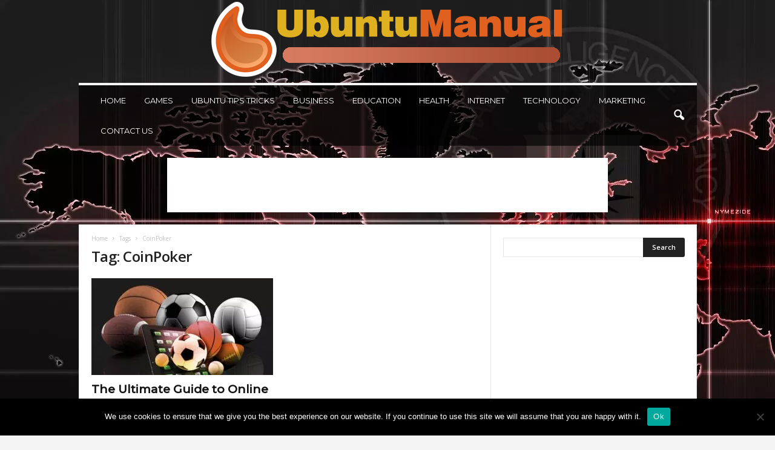

--- FILE ---
content_type: text/html; charset=UTF-8
request_url: https://ubuntumanual.org/tag/coinpoker/
body_size: 18759
content:
<!doctype html >
<!--[if IE 8]>    <html class="ie8" lang="en-US"> <![endif]-->
<!--[if IE 9]>    <html class="ie9" lang="en-US"> <![endif]-->
<!--[if gt IE 8]><!--> <html lang="en-US"> <!--<![endif]-->
<head>
    
    <meta charset="UTF-8" />
    <meta name="viewport" content="width=device-width, initial-scale=1.0">
    <link rel="pingback" href="https://ubuntumanual.org/xmlrpc.php" />
    <meta name='robots' content='index, follow, max-image-preview:large, max-snippet:-1, max-video-preview:-1' />
<link rel="icon" type="image/png" href="https://ubuntumanual.org/wp-content/uploads/2020/06/UbuntuFAV.png">
	<!-- This site is optimized with the Yoast SEO plugin v26.6 - https://yoast.com/wordpress/plugins/seo/ -->
	<title>CoinPoker Archives - Ubuntu Manual</title><link rel="preload" data-rocket-preload as="style" href="https://fonts.googleapis.com/css?family=Montserrat%3A400%2C300%2C500%7COpen%20Sans%3A400%2C600%2C700%2C300%2C500%7CRoboto%20Condensed%3A400%2C500%2C700%2C300&#038;display=swap" /><link rel="stylesheet" href="https://fonts.googleapis.com/css?family=Montserrat%3A400%2C300%2C500%7COpen%20Sans%3A400%2C600%2C700%2C300%2C500%7CRoboto%20Condensed%3A400%2C500%2C700%2C300&#038;display=swap" media="print" onload="this.media='all'" /><noscript><link rel="stylesheet" href="https://fonts.googleapis.com/css?family=Montserrat%3A400%2C300%2C500%7COpen%20Sans%3A400%2C600%2C700%2C300%2C500%7CRoboto%20Condensed%3A400%2C500%2C700%2C300&#038;display=swap" /></noscript>
	<link rel="canonical" href="https://ubuntumanual.org/tag/coinpoker/" />
	<meta property="og:locale" content="en_US" />
	<meta property="og:type" content="article" />
	<meta property="og:title" content="CoinPoker Archives - Ubuntu Manual" />
	<meta property="og:url" content="https://ubuntumanual.org/tag/coinpoker/" />
	<meta property="og:site_name" content="Ubuntu Manual" />
	<meta name="twitter:card" content="summary_large_image" />
	<script type="application/ld+json" class="yoast-schema-graph">{"@context":"https://schema.org","@graph":[{"@type":"CollectionPage","@id":"https://ubuntumanual.org/tag/coinpoker/","url":"https://ubuntumanual.org/tag/coinpoker/","name":"CoinPoker Archives - Ubuntu Manual","isPartOf":{"@id":"https://ubuntumanual.org/#website"},"primaryImageOfPage":{"@id":"https://ubuntumanual.org/tag/coinpoker/#primaryimage"},"image":{"@id":"https://ubuntumanual.org/tag/coinpoker/#primaryimage"},"thumbnailUrl":"https://ubuntumanual.org/wp-content/uploads/2021/06/Online-Sports-Betting-Sites.jpg","breadcrumb":{"@id":"https://ubuntumanual.org/tag/coinpoker/#breadcrumb"},"inLanguage":"en-US"},{"@type":"ImageObject","inLanguage":"en-US","@id":"https://ubuntumanual.org/tag/coinpoker/#primaryimage","url":"https://ubuntumanual.org/wp-content/uploads/2021/06/Online-Sports-Betting-Sites.jpg","contentUrl":"https://ubuntumanual.org/wp-content/uploads/2021/06/Online-Sports-Betting-Sites.jpg","width":700,"height":450,"caption":"Source: gamblingsites.com"},{"@type":"BreadcrumbList","@id":"https://ubuntumanual.org/tag/coinpoker/#breadcrumb","itemListElement":[{"@type":"ListItem","position":1,"name":"Home","item":"https://ubuntumanual.org/"},{"@type":"ListItem","position":2,"name":"CoinPoker"}]},{"@type":"WebSite","@id":"https://ubuntumanual.org/#website","url":"https://ubuntumanual.org/","name":"Ubuntu Manual","description":"","potentialAction":[{"@type":"SearchAction","target":{"@type":"EntryPoint","urlTemplate":"https://ubuntumanual.org/?s={search_term_string}"},"query-input":{"@type":"PropertyValueSpecification","valueRequired":true,"valueName":"search_term_string"}}],"inLanguage":"en-US"}]}</script>
	<!-- / Yoast SEO plugin. -->


<link rel='dns-prefetch' href='//fonts.googleapis.com' />
<link href='https://fonts.gstatic.com' crossorigin rel='preconnect' />
<link rel="alternate" type="application/rss+xml" title="Ubuntu Manual &raquo; Feed" href="https://ubuntumanual.org/feed/" />
<link rel="alternate" type="application/rss+xml" title="Ubuntu Manual &raquo; CoinPoker Tag Feed" href="https://ubuntumanual.org/tag/coinpoker/feed/" />
<style type="text/css" media="all">
.wpautoterms-footer{background-color:#ffffff;text-align:center;}
.wpautoterms-footer a{color:#000000;font-family:Arial, sans-serif;font-size:14px;}
.wpautoterms-footer .separator{color:#cccccc;font-family:Arial, sans-serif;font-size:14px;}</style>
<style id='wp-img-auto-sizes-contain-inline-css' type='text/css'>
img:is([sizes=auto i],[sizes^="auto," i]){contain-intrinsic-size:3000px 1500px}
/*# sourceURL=wp-img-auto-sizes-contain-inline-css */
</style>
<style id='wp-emoji-styles-inline-css' type='text/css'>

	img.wp-smiley, img.emoji {
		display: inline !important;
		border: none !important;
		box-shadow: none !important;
		height: 1em !important;
		width: 1em !important;
		margin: 0 0.07em !important;
		vertical-align: -0.1em !important;
		background: none !important;
		padding: 0 !important;
	}
/*# sourceURL=wp-emoji-styles-inline-css */
</style>
<style id='classic-theme-styles-inline-css' type='text/css'>
/*! This file is auto-generated */
.wp-block-button__link{color:#fff;background-color:#32373c;border-radius:9999px;box-shadow:none;text-decoration:none;padding:calc(.667em + 2px) calc(1.333em + 2px);font-size:1.125em}.wp-block-file__button{background:#32373c;color:#fff;text-decoration:none}
/*# sourceURL=/wp-includes/css/classic-themes.min.css */
</style>
<link rel='stylesheet' id='wpautoterms_css-css' href='https://ubuntumanual.org/wp-content/plugins/auto-terms-of-service-and-privacy-policy/css/wpautoterms.css?ver=6.9' type='text/css' media='all' />
<link rel='stylesheet' id='cookie-notice-front-css' href='https://ubuntumanual.org/wp-content/plugins/cookie-notice/css/front.min.css?ver=2.5.11' type='text/css' media='all' />
<link rel='stylesheet' id='c4wp-public-css' href='https://ubuntumanual.org/wp-content/plugins/wp-captcha//assets/css/c4wp-public.css?ver=6.9' type='text/css' media='all' />

<link rel='stylesheet' id='td-theme-css' href='https://ubuntumanual.org/wp-content/themes/Newsmag/style.css?ver=5.4.2' type='text/css' media='all' />
<style id='td-theme-inline-css' type='text/css'>
    
        /* custom css - generated by TagDiv Composer */
        @media (max-width: 767px) {
            .td-header-desktop-wrap {
                display: none;
            }
        }
        @media (min-width: 767px) {
            .td-header-mobile-wrap {
                display: none;
            }
        }
    
	
/*# sourceURL=td-theme-inline-css */
</style>
<link rel='stylesheet' id='td-legacy-framework-front-style-css' href='https://ubuntumanual.org/wp-content/plugins/td-composer/legacy/Newsmag/assets/css/td_legacy_main.css?ver=f09a2553c2f758cf35a47c65e9bef969' type='text/css' media='all' />
<link rel='stylesheet' id='td-theme-demo-style-css' href='https://ubuntumanual.org/wp-content/plugins/td-composer/legacy/Newsmag/includes/demos/voice/demo_style.css?ver=5.4.2' type='text/css' media='all' />
<style id='rocket-lazyload-inline-css' type='text/css'>
.rll-youtube-player{position:relative;padding-bottom:56.23%;height:0;overflow:hidden;max-width:100%;}.rll-youtube-player:focus-within{outline: 2px solid currentColor;outline-offset: 5px;}.rll-youtube-player iframe{position:absolute;top:0;left:0;width:100%;height:100%;z-index:100;background:0 0}.rll-youtube-player img{bottom:0;display:block;left:0;margin:auto;max-width:100%;width:100%;position:absolute;right:0;top:0;border:none;height:auto;-webkit-transition:.4s all;-moz-transition:.4s all;transition:.4s all}.rll-youtube-player img:hover{-webkit-filter:brightness(75%)}.rll-youtube-player .play{height:100%;width:100%;left:0;top:0;position:absolute;background:url(https://ubuntumanual.org/wp-content/plugins/wp-rocket/assets/img/youtube.png) no-repeat center;background-color: transparent !important;cursor:pointer;border:none;}
/*# sourceURL=rocket-lazyload-inline-css */
</style>
<script type="text/javascript" src="https://ubuntumanual.org/wp-includes/js/jquery/jquery.min.js?ver=3.7.1" id="jquery-core-js"></script>
<script type="text/javascript" src="https://ubuntumanual.org/wp-includes/js/jquery/jquery-migrate.min.js?ver=3.4.1" id="jquery-migrate-js"></script>
<script type="text/javascript" src="https://ubuntumanual.org/wp-includes/js/dist/dom-ready.min.js?ver=f77871ff7694fffea381" id="wp-dom-ready-js"></script>
<script type="text/javascript" src="https://ubuntumanual.org/wp-content/plugins/auto-terms-of-service-and-privacy-policy/js/base.js?ver=3.0.4" id="wpautoterms_base-js"></script>
<script type="text/javascript" id="cookie-notice-front-js-before">
/* <![CDATA[ */
var cnArgs = {"ajaxUrl":"https:\/\/ubuntumanual.org\/wp-admin\/admin-ajax.php","nonce":"de1398ea5e","hideEffect":"fade","position":"bottom","onScroll":true,"onScrollOffset":100,"onClick":true,"cookieName":"cookie_notice_accepted","cookieTime":2592000,"cookieTimeRejected":2592000,"globalCookie":false,"redirection":false,"cache":true,"revokeCookies":false,"revokeCookiesOpt":"automatic"};

//# sourceURL=cookie-notice-front-js-before
/* ]]> */
</script>
<script type="text/javascript" src="https://ubuntumanual.org/wp-content/plugins/cookie-notice/js/front.min.js?ver=2.5.11" id="cookie-notice-front-js"></script>
<script type="text/javascript" src="https://ubuntumanual.org/wp-content/plugins/wp-captcha//assets/js/c4wp-public.js?ver=6.9" id="c4wp-public-js"></script>
<link rel="https://api.w.org/" href="https://ubuntumanual.org/wp-json/" /><link rel="alternate" title="JSON" type="application/json" href="https://ubuntumanual.org/wp-json/wp/v2/tags/2951" /><link rel="EditURI" type="application/rsd+xml" title="RSD" href="https://ubuntumanual.org/xmlrpc.php?rsd" />
<meta name="generator" content="WordPress 6.9" />
<meta name="publicationmedia-verification" content="fe003ced-8005-4377-b8c0-bdbec081dbe8">
<!-- JS generated by theme -->

<script>
    
    

	    var tdBlocksArray = []; //here we store all the items for the current page

	    // td_block class - each ajax block uses a object of this class for requests
	    function tdBlock() {
		    this.id = '';
		    this.block_type = 1; //block type id (1-234 etc)
		    this.atts = '';
		    this.td_column_number = '';
		    this.td_current_page = 1; //
		    this.post_count = 0; //from wp
		    this.found_posts = 0; //from wp
		    this.max_num_pages = 0; //from wp
		    this.td_filter_value = ''; //current live filter value
		    this.is_ajax_running = false;
		    this.td_user_action = ''; // load more or infinite loader (used by the animation)
		    this.header_color = '';
		    this.ajax_pagination_infinite_stop = ''; //show load more at page x
	    }

        // td_js_generator - mini detector
        ( function () {
            var htmlTag = document.getElementsByTagName("html")[0];

	        if ( navigator.userAgent.indexOf("MSIE 10.0") > -1 ) {
                htmlTag.className += ' ie10';
            }

            if ( !!navigator.userAgent.match(/Trident.*rv\:11\./) ) {
                htmlTag.className += ' ie11';
            }

	        if ( navigator.userAgent.indexOf("Edge") > -1 ) {
                htmlTag.className += ' ieEdge';
            }

            if ( /(iPad|iPhone|iPod)/g.test(navigator.userAgent) ) {
                htmlTag.className += ' td-md-is-ios';
            }

            var user_agent = navigator.userAgent.toLowerCase();
            if ( user_agent.indexOf("android") > -1 ) {
                htmlTag.className += ' td-md-is-android';
            }

            if ( -1 !== navigator.userAgent.indexOf('Mac OS X')  ) {
                htmlTag.className += ' td-md-is-os-x';
            }

            if ( /chrom(e|ium)/.test(navigator.userAgent.toLowerCase()) ) {
               htmlTag.className += ' td-md-is-chrome';
            }

            if ( -1 !== navigator.userAgent.indexOf('Firefox') ) {
                htmlTag.className += ' td-md-is-firefox';
            }

            if ( -1 !== navigator.userAgent.indexOf('Safari') && -1 === navigator.userAgent.indexOf('Chrome') ) {
                htmlTag.className += ' td-md-is-safari';
            }

            if( -1 !== navigator.userAgent.indexOf('IEMobile') ){
                htmlTag.className += ' td-md-is-iemobile';
            }

        })();

        var tdLocalCache = {};

        ( function () {
            "use strict";

            tdLocalCache = {
                data: {},
                remove: function (resource_id) {
                    delete tdLocalCache.data[resource_id];
                },
                exist: function (resource_id) {
                    return tdLocalCache.data.hasOwnProperty(resource_id) && tdLocalCache.data[resource_id] !== null;
                },
                get: function (resource_id) {
                    return tdLocalCache.data[resource_id];
                },
                set: function (resource_id, cachedData) {
                    tdLocalCache.remove(resource_id);
                    tdLocalCache.data[resource_id] = cachedData;
                }
            };
        })();

    
    
var td_viewport_interval_list=[{"limitBottom":767,"sidebarWidth":251},{"limitBottom":1023,"sidebarWidth":339}];
var tdc_is_installed="yes";
var td_ajax_url="https:\/\/ubuntumanual.org\/wp-admin\/admin-ajax.php?td_theme_name=Newsmag&v=5.4.2";
var td_get_template_directory_uri="https:\/\/ubuntumanual.org\/wp-content\/plugins\/td-composer\/legacy\/common";
var tds_snap_menu="";
var tds_logo_on_sticky="";
var tds_header_style="7";
var td_please_wait="Please wait...";
var td_email_user_pass_incorrect="User or password incorrect!";
var td_email_user_incorrect="Email or username incorrect!";
var td_email_incorrect="Email incorrect!";
var td_user_incorrect="Username incorrect!";
var td_email_user_empty="Email or username empty!";
var td_pass_empty="Pass empty!";
var td_pass_pattern_incorrect="Invalid Pass Pattern!";
var td_retype_pass_incorrect="Retyped Pass incorrect!";
var tds_more_articles_on_post_enable="";
var tds_more_articles_on_post_time_to_wait="";
var tds_more_articles_on_post_pages_distance_from_top=0;
var tds_captcha="";
var tds_theme_color_site_wide="#dd9933";
var tds_smart_sidebar="enabled";
var tdThemeName="Newsmag";
var tdThemeNameWl="Newsmag";
var td_magnific_popup_translation_tPrev="Previous (Left arrow key)";
var td_magnific_popup_translation_tNext="Next (Right arrow key)";
var td_magnific_popup_translation_tCounter="%curr% of %total%";
var td_magnific_popup_translation_ajax_tError="The content from %url% could not be loaded.";
var td_magnific_popup_translation_image_tError="The image #%curr% could not be loaded.";
var tdBlockNonce="5cab3a6b19";
var tdMobileMenu="enabled";
var tdMobileSearch="enabled";
var tdDateNamesI18n={"month_names":["January","February","March","April","May","June","July","August","September","October","November","December"],"month_names_short":["Jan","Feb","Mar","Apr","May","Jun","Jul","Aug","Sep","Oct","Nov","Dec"],"day_names":["Sunday","Monday","Tuesday","Wednesday","Thursday","Friday","Saturday"],"day_names_short":["Sun","Mon","Tue","Wed","Thu","Fri","Sat"]};
var td_ad_background_click_link="";
var td_ad_background_click_target="";
</script>


<!-- Header style compiled by theme -->

<style>
/* custom css - generated by TagDiv Composer */
    

body {
	background-color:#f4f4f4;
	background-image:url("https://ubuntumanual.org/wp-content/uploads/2020/08/handprints-1598691181733-7020.jpg");
	background-repeat:no-repeat;
	background-attachment:fixed;
}
/* custom css - generated by TagDiv Composer */
.td-header-border:before,
    .td-trending-now-title,
    .td_block_mega_menu .td_mega_menu_sub_cats .cur-sub-cat,
    .td-post-category:hover,
    .td-header-style-2 .td-header-sp-logo,
    .td-next-prev-wrap a:hover i,
    .page-nav .current,
    .widget_calendar tfoot a:hover,
    .td-footer-container .widget_search .wpb_button:hover,
    .td-scroll-up-visible,
    .dropcap,
    .td-category a,
    input[type="submit"]:hover,
    .td-post-small-box a:hover,
    .td-404-sub-sub-title a:hover,
    .td-rating-bar-wrap div,
    .td_top_authors .td-active .td-author-post-count,
    .td_top_authors .td-active .td-author-comments-count,
    .td_smart_list_3 .td-sml3-top-controls i:hover,
    .td_smart_list_3 .td-sml3-bottom-controls i:hover,
    .td_wrapper_video_playlist .td_video_controls_playlist_wrapper,
    .td-read-more a:hover,
    .td-login-wrap .btn,
    .td_display_err,
    .td-header-style-6 .td-top-menu-full,
    #bbpress-forums button:hover,
    #bbpress-forums .bbp-pagination .current,
    .bbp_widget_login .button:hover,
    .header-search-wrap .td-drop-down-search .btn:hover,
    .td-post-text-content .more-link-wrap:hover a,
    #buddypress div.item-list-tabs ul li > a span,
    #buddypress div.item-list-tabs ul li > a:hover span,
    #buddypress input[type=submit]:hover,
    #buddypress a.button:hover span,
    #buddypress div.item-list-tabs ul li.selected a span,
    #buddypress div.item-list-tabs ul li.current a span,
    #buddypress input[type=submit]:focus,
    .td-grid-style-3 .td-big-grid-post .td-module-thumb a:last-child:before,
    .td-grid-style-4 .td-big-grid-post .td-module-thumb a:last-child:before,
    .td-grid-style-5 .td-big-grid-post .td-module-thumb:after,
    .td_category_template_2 .td-category-siblings .td-category a:hover,
    .td-weather-week:before,
    .td-weather-information:before,
     .td_3D_btn,
    .td_shadow_btn,
    .td_default_btn,
    .td_square_btn, 
    .td_outlined_btn:hover {
        background-color: #dd9933;
    }

    @media (max-width: 767px) {
        .td-category a.td-current-sub-category {
            background-color: #dd9933;
        }
    }

    .woocommerce .onsale,
    .woocommerce .woocommerce a.button:hover,
    .woocommerce-page .woocommerce .button:hover,
    .single-product .product .summary .cart .button:hover,
    .woocommerce .woocommerce .product a.button:hover,
    .woocommerce .product a.button:hover,
    .woocommerce .product #respond input#submit:hover,
    .woocommerce .checkout input#place_order:hover,
    .woocommerce .woocommerce.widget .button:hover,
    .woocommerce .woocommerce-message .button:hover,
    .woocommerce .woocommerce-error .button:hover,
    .woocommerce .woocommerce-info .button:hover,
    .woocommerce.widget .ui-slider .ui-slider-handle,
    .vc_btn-black:hover,
	.wpb_btn-black:hover,
	.item-list-tabs .feed:hover a,
	.td-smart-list-button:hover {
    	background-color: #dd9933;
    }

    .td-header-sp-top-menu .top-header-menu > .current-menu-item > a,
    .td-header-sp-top-menu .top-header-menu > .current-menu-ancestor > a,
    .td-header-sp-top-menu .top-header-menu > .current-category-ancestor > a,
    .td-header-sp-top-menu .top-header-menu > li > a:hover,
    .td-header-sp-top-menu .top-header-menu > .sfHover > a,
    .top-header-menu ul .current-menu-item > a,
    .top-header-menu ul .current-menu-ancestor > a,
    .top-header-menu ul .current-category-ancestor > a,
    .top-header-menu ul li > a:hover,
    .top-header-menu ul .sfHover > a,
    .sf-menu ul .td-menu-item > a:hover,
    .sf-menu ul .sfHover > a,
    .sf-menu ul .current-menu-ancestor > a,
    .sf-menu ul .current-category-ancestor > a,
    .sf-menu ul .current-menu-item > a,
    .td_module_wrap:hover .entry-title a,
    .td_mod_mega_menu:hover .entry-title a,
    .footer-email-wrap a,
    .widget a:hover,
    .td-footer-container .widget_calendar #today,
    .td-category-pulldown-filter a.td-pulldown-category-filter-link:hover,
    .td-load-more-wrap a:hover,
    .td-post-next-prev-content a:hover,
    .td-author-name a:hover,
    .td-author-url a:hover,
    .td_mod_related_posts:hover .entry-title a,
    .td-search-query,
    .header-search-wrap .td-drop-down-search .result-msg a:hover,
    .td_top_authors .td-active .td-authors-name a,
    .post blockquote p,
    .td-post-content blockquote p,
    .page blockquote p,
    .comment-list cite a:hover,
    .comment-list cite:hover,
    .comment-list .comment-reply-link:hover,
    a,
    .white-menu #td-header-menu .sf-menu > li > a:hover,
    .white-menu #td-header-menu .sf-menu > .current-menu-ancestor > a,
    .white-menu #td-header-menu .sf-menu > .current-menu-item > a,
    .td_quote_on_blocks,
    #bbpress-forums .bbp-forum-freshness a:hover,
    #bbpress-forums .bbp-topic-freshness a:hover,
    #bbpress-forums .bbp-forums-list li a:hover,
    #bbpress-forums .bbp-forum-title:hover,
    #bbpress-forums .bbp-topic-permalink:hover,
    #bbpress-forums .bbp-topic-started-by a:hover,
    #bbpress-forums .bbp-topic-started-in a:hover,
    #bbpress-forums .bbp-body .super-sticky li.bbp-topic-title .bbp-topic-permalink,
    #bbpress-forums .bbp-body .sticky li.bbp-topic-title .bbp-topic-permalink,
    #bbpress-forums #subscription-toggle a:hover,
    #bbpress-forums #favorite-toggle a:hover,
    .woocommerce-account .woocommerce-MyAccount-navigation a:hover,
    .widget_display_replies .bbp-author-name,
    .widget_display_topics .bbp-author-name,
    .archive .widget_archive .current,
    .archive .widget_archive .current a,
    .td-subcategory-header .td-category-siblings .td-subcat-dropdown a.td-current-sub-category,
    .td-subcategory-header .td-category-siblings .td-subcat-dropdown a:hover,
    .td-pulldown-filter-display-option:hover,
    .td-pulldown-filter-display-option .td-pulldown-filter-link:hover,
    .td_normal_slide .td-wrapper-pulldown-filter .td-pulldown-filter-list a:hover,
    #buddypress ul.item-list li div.item-title a:hover,
    .td_block_13 .td-pulldown-filter-list a:hover,
    .td_smart_list_8 .td-smart-list-dropdown-wrap .td-smart-list-button:hover,
    .td_smart_list_8 .td-smart-list-dropdown-wrap .td-smart-list-button:hover i,
    .td-sub-footer-container a:hover,
    .td-instagram-user a,
    .td_outlined_btn,
    body .td_block_list_menu li.current-menu-item > a,
    body .td_block_list_menu li.current-menu-ancestor > a,
    body .td_block_list_menu li.current-category-ancestor > a{
        color: #dd9933;
    }

    .td-mega-menu .wpb_content_element li a:hover,
    .td_login_tab_focus {
        color: #dd9933 !important;
    }

    .td-next-prev-wrap a:hover i,
    .page-nav .current,
    .widget_tag_cloud a:hover,
    .post .td_quote_box,
    .page .td_quote_box,
    .td-login-panel-title,
    #bbpress-forums .bbp-pagination .current,
    .td_category_template_2 .td-category-siblings .td-category a:hover,
    .page-template-page-pagebuilder-latest .td-instagram-user,
     .td_outlined_btn {
        border-color: #dd9933;
    }

    .td_wrapper_video_playlist .td_video_currently_playing:after,
    .item-list-tabs .feed:hover {
        border-color: #dd9933 !important;
    }


    
    .td-header-main-menu {
        background-color: rgba(0,0,0,0.66);
    }

    
    .td-header-border:before {
        background-color: #f4f4f4;
    }

    
    .td-menu-background:before,
    .td-search-background:before {
        background: rgba(0,0,0,0.7);
        background: -moz-linear-gradient(top, rgba(0,0,0,0.7) 0%, rgba(0,0,0,0.8) 100%);
        background: -webkit-gradient(left top, left bottom, color-stop(0%, rgba(0,0,0,0.7)), color-stop(100%, rgba(0,0,0,0.8)));
        background: -webkit-linear-gradient(top, rgba(0,0,0,0.7) 0%, rgba(0,0,0,0.8) 100%);
        background: -o-linear-gradient(top, rgba(0,0,0,0.7) 0%, @mobileu_gradient_two_mob 100%);
        background: -ms-linear-gradient(top, rgba(0,0,0,0.7) 0%, rgba(0,0,0,0.8) 100%);
        background: linear-gradient(to bottom, rgba(0,0,0,0.7) 0%, rgba(0,0,0,0.8) 100%);
        filter: progid:DXImageTransform.Microsoft.gradient( startColorstr='rgba(0,0,0,0.7)', endColorstr='rgba(0,0,0,0.8)', GradientType=0 );
    }

    
    .td-footer-container,
    .td-footer-container .td_module_mx3 .meta-info,
    .td-footer-container .td_module_14 .meta-info,
    .td-footer-container .td_module_mx1 .td-block14-border {
        background-color: rgba(34,34,34,0.84);
    }
    .td-footer-container .widget_calendar #today {
    	background-color: transparent;
    }

    
	.td-footer-container .block-title > span,
    .td-footer-container .block-title > a,
    .td-footer-container .widgettitle,
    .td-footer-container .widget_rss .block-title .rsswidget {
    	color: #ffffff;
    }


    
    .sf-menu > .td-menu-item > a {
        font-family:Montserrat;
	font-size:13px;
	line-height:50px;
	font-weight:normal;
	
    }
    
    .td_mod_mega_menu .item-details a {
        font-family:Montserrat;
	font-weight:normal;
	
    }
    
	.td_module_wrap .entry-title,
	.td-theme-slider .td-module-title,
	.page .td-post-template-6 .td-post-header h1 {
		font-family:Montserrat;
	
	}

	
    .td_module_3 .td-module-title {
    	font-size:16px;
	line-height:20px;
	font-weight:normal;
	
    }
    
    .td_module_6 .td-module-title {
    	font-size:15px;
	line-height:18px;
	font-weight:normal;
	
    }
    
    .td_module_14 .td-module-title {
    	font-size:36px;
	line-height:35px;
	font-weight:300;
	
    }
    
    .td-module-meta-info .td-post-author-name a,
    .td_module_wrap .td-post-author-name a {
        font-size:14px;
	line-height:16px;
	font-weight:normal;
	
    }
    
    .td-big-grid-meta .td-post-category,
    .td_module_wrap .td-post-category,
    .td-module-image .td-post-category {
        font-family:Montserrat;
	text-transform:uppercase;
	
    }
    
    .td-big-grid-post .entry-title {
        font-family:Montserrat;
	
    }
    
    .td_block_big_grid .td-big-thumb .entry-title,
    .td_block_big_grid_2 .td-big-thumb .entry-title,
    .td_block_big_grid_3 .td-big-thumb .entry-title,
    .td_block_big_grid_4 .td-big-thumb .entry-title,
    .td_block_big_grid_5 .td-big-thumb .entry-title,
    .td_block_big_grid_6 .td-big-thumb .entry-title,
    .td_block_big_grid_7 .td-big-thumb .entry-title {
        font-size:19px;
	line-height:24px;
	font-weight:500;
	
    }
    
    .td_block_big_grid .td-medium-thumb .entry-title,
    .td_block_big_grid_2 .td-medium-thumb .entry-title,
    .td_block_big_grid_3 .td-medium-thumb .entry-title,
    .td_block_big_grid_4 .td-medium-thumb .entry-title,
    .td_block_big_grid_5 .td-medium-thumb .entry-title,
    .td_block_big_grid_6 .td-medium-thumb .entry-title,
    .td_block_big_grid_7 .td-medium-thumb .entry-title {
        font-weight:500;
	
    }
    
    .td_block_big_grid .td-small-thumb .entry-title,
    .td_block_big_grid_2 .td-small-thumb .entry-title,
    .td_block_big_grid_3 .td-small-thumb .entry-title,
    .td_block_big_grid_4 .td-small-thumb .entry-title,
    .td_block_big_grid_5 .td-small-thumb .entry-title,
    .td_block_big_grid_6 .td-small-thumb .entry-title,
    .td_block_big_grid_7 .td-small-thumb .entry-title {
        font-size:16px;
	font-weight:500;
	
    }
    
    .td_block_big_grid .td-tiny-thumb .entry-title,
    .td_block_big_grid_2 .td-tiny-thumb .entry-title,
    .td_block_big_grid_3 .td-tiny-thumb .entry-title,
    .td_block_big_grid_4 .td-tiny-thumb .entry-title,
    .td_block_big_grid_5 .td-tiny-thumb .entry-title,
    .td_block_big_grid_6 .td-tiny-thumb .entry-title,
    .td_block_big_grid_7 .td-tiny-thumb .entry-title {
        font-weight:500;
	
    }








	
	.post header .entry-title {
		font-family:Montserrat;
	
	}

	
    .td-post-template-5 header .entry-title {
        font-size:40px;
	line-height:46px;
	font-weight:normal;
	
    }
    
    .td-post-content p,
    .td-post-content {
        font-size:15px;
	
    }
    
    .post blockquote p,
    .page blockquote p,
    .td-post-text-content blockquote p {
        font-family:Montserrat;
	font-size:24px;
	line-height:28px;
	
    }
    
    .td-post-content h1 {
        font-weight:600;
	
    }
    
    .td-post-content h2 {
        font-weight:600;
	
    }
    
    .td_block_related_posts .entry-title {
        font-family:Montserrat;
	font-weight:500;
	
    }
    
	@media (min-width: 768px) {
        .td-main-menu-logo img,
        .sf-menu > .td-menu-item > a > img {
            max-height: 50px;
        }
        #td-header-menu,
        .td-header-menu-wrap {
            min-height: 50px;
        }
        .td-main-menu-logo a {
            line-height: 50px;
        }
	}
	.td-main-menu-logo {
	    height: 50px;
	}


	
    .td-footer-container::before {
        background-size: cover;
    }

    
    .td-footer-container::before {
        background-position: center top;
    }

    
    .td-footer-container::before {
        opacity: 0.05;
    }



/* Style generated by theme for demo: voice */

/* custom css - generated by TagDiv Composer */
.td-newsmag-voice .td-subcategory-header a.td-current-sub-category,
	.td-newsmag-voice .td-subcategory-header .td-category a:hover,
	.td-newsmag-voice .td_block_5 .block-title span:after,
	.td-newsmag-voice .td-voice-sidebar .block-title span:after {
      background-color: #dd9933;
    }
</style>




<script type="application/ld+json">
    {
        "@context": "https://schema.org",
        "@type": "BreadcrumbList",
        "itemListElement": [
            {
                "@type": "ListItem",
                "position": 1,
                "item": {
                    "@type": "WebSite",
                    "@id": "https://ubuntumanual.org/",
                    "name": "Home"
                }
            },
            {
                "@type": "ListItem",
                "position": 2,
                    "item": {
                    "@type": "WebPage",
                    "@id": "https://ubuntumanual.org/tag/coinpoker/",
                    "name": "CoinPoker"
                }
            }    
        ]
    }
</script>
	<style id="tdw-css-placeholder">/* custom css - generated by TagDiv Composer */
</style><noscript><style id="rocket-lazyload-nojs-css">.rll-youtube-player, [data-lazy-src]{display:none !important;}</style></noscript><meta name="generator" content="WP Rocket 3.18.3" data-wpr-features="wpr_lazyload_images wpr_lazyload_iframes wpr_image_dimensions wpr_preload_links wpr_desktop" /></head>

<body class="archive tag tag-coinpoker tag-2951 wp-theme-Newsmag cookies-not-set global-block-template-1 td-newsmag-voice td-boxed-layout" itemscope="itemscope" itemtype="https://schema.org/WebPage">

        <div class="td-scroll-up  td-hide-scroll-up-on-mob"  style="display:none;"><i class="td-icon-menu-up"></i></div>

    
    <div data-rocket-location-hash="cb86410f914e0ec8c2807201a7d37886" class="td-menu-background"></div>
<div data-rocket-location-hash="ca01a98f2c798d13db85edc46cb52e2b" id="td-mobile-nav">
    <div data-rocket-location-hash="470b20efebd18754c12f6761a9d60f94" class="td-mobile-container">
        <!-- mobile menu top section -->
        <div data-rocket-location-hash="72e7db7984f68705c5e61c9db7ff9627" class="td-menu-socials-wrap">
            <!-- socials -->
            <div class="td-menu-socials">
                
        <span class="td-social-icon-wrap">
            <a target="_blank" href="https://facebook.com/tagdiv" title="Facebook" data-wpel-link="external" rel="external noopener noreferrer">
                <i class="td-icon-font td-icon-facebook"></i>
                <span style="display: none">Facebook</span>
            </a>
        </span>
        <span class="td-social-icon-wrap">
            <a target="_blank" href="https://facebook.com/tagdiv" title="Instagram" data-wpel-link="external" rel="external noopener noreferrer">
                <i class="td-icon-font td-icon-instagram"></i>
                <span style="display: none">Instagram</span>
            </a>
        </span>
        <span class="td-social-icon-wrap">
            <a target="_blank" href="https://twitter.com/envato" title="Twitter" data-wpel-link="external" rel="external noopener noreferrer">
                <i class="td-icon-font td-icon-twitter"></i>
                <span style="display: none">Twitter</span>
            </a>
        </span>
        <span class="td-social-icon-wrap">
            <a target="_blank" href="https://youtube.com/envato" title="Youtube" data-wpel-link="external" rel="external noopener noreferrer">
                <i class="td-icon-font td-icon-youtube"></i>
                <span style="display: none">Youtube</span>
            </a>
        </span>            </div>
            <!-- close button -->
            <div class="td-mobile-close">
                <span><i class="td-icon-close-mobile"></i></span>
            </div>
        </div>

        <!-- login section -->
        
        <!-- menu section -->
        <div data-rocket-location-hash="be5e72521cf4b38df581e70142ea6c91" class="td-mobile-content">
            <div class="menu-home1-container"><ul id="menu-home1" class="td-mobile-main-menu"><li id="menu-item-5" class="menu-item menu-item-type-custom menu-item-object-custom menu-item-home menu-item-first menu-item-5"><a href="https://ubuntumanual.org" data-wpel-link="internal">Home</a></li>
<li id="menu-item-5380" class="menu-item menu-item-type-taxonomy menu-item-object-category menu-item-5380"><a href="https://ubuntumanual.org/category/games/" data-wpel-link="internal">Games</a></li>
<li id="menu-item-47" class="menu-item menu-item-type-taxonomy menu-item-object-category menu-item-47"><a href="https://ubuntumanual.org/category/ubuntu-tips-tricks/" data-wpel-link="internal">Ubuntu Tips Tricks</a></li>
<li id="menu-item-618" class="menu-item menu-item-type-taxonomy menu-item-object-category menu-item-618"><a href="https://ubuntumanual.org/category/business/" data-wpel-link="internal">Business</a></li>
<li id="menu-item-619" class="menu-item menu-item-type-taxonomy menu-item-object-category menu-item-619"><a href="https://ubuntumanual.org/category/education/" data-wpel-link="internal">Education</a></li>
<li id="menu-item-620" class="menu-item menu-item-type-taxonomy menu-item-object-category menu-item-620"><a href="https://ubuntumanual.org/category/health/" data-wpel-link="internal">Health</a></li>
<li id="menu-item-621" class="menu-item menu-item-type-taxonomy menu-item-object-category menu-item-621"><a href="https://ubuntumanual.org/category/internet/" data-wpel-link="internal">Internet</a></li>
<li id="menu-item-5378" class="menu-item menu-item-type-taxonomy menu-item-object-category menu-item-5378"><a href="https://ubuntumanual.org/category/technology/" data-wpel-link="internal">Technology</a></li>
<li id="menu-item-5379" class="menu-item menu-item-type-taxonomy menu-item-object-category menu-item-5379"><a href="https://ubuntumanual.org/category/marketing/" data-wpel-link="internal">Marketing</a></li>
<li id="menu-item-9880" class="menu-item menu-item-type-post_type menu-item-object-page menu-item-9880"><a href="https://ubuntumanual.org/contact-us/" data-wpel-link="internal">Contact Us</a></li>
</ul></div>        </div>
    </div>

    <!-- register/login section -->
    </div>    <div data-rocket-location-hash="a90103adb44f1171dfa0e1bc7fbd3828" class="td-search-background"></div>
<div data-rocket-location-hash="ff635aeb37509b6b3b56342bd1004556" class="td-search-wrap-mob">
	<div data-rocket-location-hash="5e78dfc10550821913ffb9e1a1d1b3f1" class="td-drop-down-search">
		<form method="get" class="td-search-form" action="https://ubuntumanual.org/">
			<!-- close button -->
			<div class="td-search-close">
				<span><i class="td-icon-close-mobile"></i></span>
			</div>
			<div role="search" class="td-search-input">
				<span>Search</span>
				<input id="td-header-search-mob" type="text" value="" name="s" autocomplete="off" />
			</div>
		</form>
		<div data-rocket-location-hash="18034f462cbae0ba86f77a5f5d211e66" id="td-aj-search-mob"></div>
	</div>
</div>

    <div data-rocket-location-hash="038dac2edb31df5d761c009f856a2f78" id="td-outer-wrap">
    
        <div data-rocket-location-hash="0d143f66745d72249f47fcf437b57c2a" class="td-outer-container">
        
            <!--
Header style 7
-->

<div data-rocket-location-hash="8def11b5774b6946a28e85db22a347e8" class="td-header-wrap td-header-container td-header-style-7">
    <div class="td-header-row td-header-top-menu">
            </div>


    <div class="td-header-row td-header-header">
        <div class="td-header-sp-logo">
            		<a class="td-main-logo" href="https://ubuntumanual.org/" data-wpel-link="internal">
			<img src="data:image/svg+xml,%3Csvg%20xmlns='http://www.w3.org/2000/svg'%20viewBox='0%200%20600%20137'%3E%3C/svg%3E" alt=""  width="600" height="137" data-lazy-src="https://ubuntumanual.org/wp-content/uploads/2020/06/Ubuntu-logo.png"/><noscript><img src="https://ubuntumanual.org/wp-content/uploads/2020/06/Ubuntu-logo.png" alt=""  width="600" height="137"/></noscript>
			<span class="td-visual-hidden">Ubuntu Manual</span>
		</a>
		        </div>
    </div>

    <div class="td-header-menu-wrap">
        <div class="td-header-row td-header-border td-header-main-menu">
            <div id="td-header-menu" role="navigation">
        <div id="td-top-mobile-toggle"><span><i class="td-icon-font td-icon-mobile"></i></span></div>
        <div class="td-main-menu-logo td-logo-in-header">
                <a class="td-main-logo" href="https://ubuntumanual.org/" data-wpel-link="internal">
            <img src="data:image/svg+xml,%3Csvg%20xmlns='http://www.w3.org/2000/svg'%20viewBox='0%200%20600%20137'%3E%3C/svg%3E" alt=""  width="600" height="137" data-lazy-src="https://ubuntumanual.org/wp-content/uploads/2020/06/Ubuntu-logo.png"/><noscript><img src="https://ubuntumanual.org/wp-content/uploads/2020/06/Ubuntu-logo.png" alt=""  width="600" height="137"/></noscript>
        </a>
        </div>
    <div class="menu-home1-container"><ul id="menu-home1-1" class="sf-menu"><li class="menu-item menu-item-type-custom menu-item-object-custom menu-item-home menu-item-first td-menu-item td-normal-menu menu-item-5"><a href="https://ubuntumanual.org" data-wpel-link="internal">Home</a></li>
<li class="menu-item menu-item-type-taxonomy menu-item-object-category td-menu-item td-normal-menu menu-item-5380"><a href="https://ubuntumanual.org/category/games/" data-wpel-link="internal">Games</a></li>
<li class="menu-item menu-item-type-taxonomy menu-item-object-category td-menu-item td-normal-menu menu-item-47"><a href="https://ubuntumanual.org/category/ubuntu-tips-tricks/" data-wpel-link="internal">Ubuntu Tips Tricks</a></li>
<li class="menu-item menu-item-type-taxonomy menu-item-object-category td-menu-item td-normal-menu menu-item-618"><a href="https://ubuntumanual.org/category/business/" data-wpel-link="internal">Business</a></li>
<li class="menu-item menu-item-type-taxonomy menu-item-object-category td-menu-item td-normal-menu menu-item-619"><a href="https://ubuntumanual.org/category/education/" data-wpel-link="internal">Education</a></li>
<li class="menu-item menu-item-type-taxonomy menu-item-object-category td-menu-item td-normal-menu menu-item-620"><a href="https://ubuntumanual.org/category/health/" data-wpel-link="internal">Health</a></li>
<li class="menu-item menu-item-type-taxonomy menu-item-object-category td-menu-item td-normal-menu menu-item-621"><a href="https://ubuntumanual.org/category/internet/" data-wpel-link="internal">Internet</a></li>
<li class="menu-item menu-item-type-taxonomy menu-item-object-category td-menu-item td-normal-menu menu-item-5378"><a href="https://ubuntumanual.org/category/technology/" data-wpel-link="internal">Technology</a></li>
<li class="menu-item menu-item-type-taxonomy menu-item-object-category td-menu-item td-normal-menu menu-item-5379"><a href="https://ubuntumanual.org/category/marketing/" data-wpel-link="internal">Marketing</a></li>
<li class="menu-item menu-item-type-post_type menu-item-object-page td-menu-item td-normal-menu menu-item-9880"><a href="https://ubuntumanual.org/contact-us/" data-wpel-link="internal">Contact Us</a></li>
</ul></div></div>

<div class="td-search-wrapper">
    <div id="td-top-search">
        <!-- Search -->
        <div class="header-search-wrap">
            <div class="dropdown header-search">
                <a id="td-header-search-button" href="#" role="button" aria-label="search icon" class="dropdown-toggle " data-toggle="dropdown"><i class="td-icon-search"></i></a>
                                <span id="td-header-search-button-mob" class="dropdown-toggle " data-toggle="dropdown"><i class="td-icon-search"></i></span>
                            </div>
        </div>
    </div>
</div>

<div class="header-search-wrap">
	<div class="dropdown header-search">
		<div class="td-drop-down-search">
			<form method="get" class="td-search-form" action="https://ubuntumanual.org/">
				<div role="search" class="td-head-form-search-wrap">
					<input class="needsclick" id="td-header-search" type="text" value="" name="s" autocomplete="off" /><input class="wpb_button wpb_btn-inverse btn" type="submit" id="td-header-search-top" value="Search" />
				</div>
			</form>
			<div id="td-aj-search"></div>
		</div>
	</div>
</div>        </div>
    </div>

    <div class="td-header-container">
        <div class="td-header-row">
            <div class="td-header-sp-rec">
                
<div class="td-header-ad-wrap  td-ad-m td-ad-tp td-ad-p">
    
 <!-- A generated by theme --> 

<script async src="//pagead2.googlesyndication.com/pagead/js/adsbygoogle.js"></script><div class="td-g-rec td-g-rec-id-header tdi_1 td_block_template_1">

<style>
/* custom css - generated by TagDiv Composer */
/* custom css - generated by TagDiv Composer */

</style><script type="text/javascript">
var td_screen_width = document.body.clientWidth;
window.addEventListener("load", function(){            
	            var placeAdEl = document.getElementById("td-ad-placeholder");
			    if ( null !== placeAdEl && td_screen_width >= 1024 ) {
			        
			        /* large monitors */
			        var adEl = document.createElement("ins");
		            placeAdEl.replaceWith(adEl);	
		            adEl.setAttribute("class", "adsbygoogle");
		            adEl.setAttribute("style", "display:inline-block;width:728px;height:90px");	            		                
		            adEl.setAttribute("data-ad-client", "ca-pub-7681034087578164");
		            adEl.setAttribute("data-ad-slot", "9622875436");	            
			        (adsbygoogle = window.adsbygoogle || []).push({});
			    }
			});window.addEventListener("load", function(){            
	            var placeAdEl = document.getElementById("td-ad-placeholder");
			    if ( null !== placeAdEl && td_screen_width >= 768  && td_screen_width < 1024 ) {
			    
			        /* portrait tablets */
			        var adEl = document.createElement("ins");
		            placeAdEl.replaceWith(adEl);	
		            adEl.setAttribute("class", "adsbygoogle");
		            adEl.setAttribute("style", "display:inline-block;width:468px;height:60px");	            		                
		            adEl.setAttribute("data-ad-client", "ca-pub-7681034087578164");
		            adEl.setAttribute("data-ad-slot", "9622875436");	            
			        (adsbygoogle = window.adsbygoogle || []).push({});
			    }
			});window.addEventListener("load", function(){            
	            var placeAdEl = document.getElementById("td-ad-placeholder");
			    if ( null !== placeAdEl && td_screen_width < 768 ) {
			    
			        /* Phones */
			        var adEl = document.createElement("ins");
		            placeAdEl.replaceWith(adEl);	
		            adEl.setAttribute("class", "adsbygoogle");
		            adEl.setAttribute("style", "display:inline-block;width:320px;height:50px");	            		                
		            adEl.setAttribute("data-ad-client", "ca-pub-7681034087578164");
		            adEl.setAttribute("data-ad-slot", "9622875436");	            
			        (adsbygoogle = window.adsbygoogle || []).push({});
			    }
			});</script>
<noscript id="td-ad-placeholder"></noscript></div>

 <!-- end A --> 



</div>            </div>
        </div>
    </div>
</div>
<div data-rocket-location-hash="db3860902bc7992879c6e7683779dc6b" class="td-container">
    <div class="td-container-border">
        <div class="td-pb-row">
                                    <div class="td-pb-span8 td-main-content">
                            <div class="td-ss-main-content">
                                <div class="td-page-header td-pb-padding-side">
                                    <div class="entry-crumbs"><span><a title="" class="entry-crumb" href="https://ubuntumanual.org/" data-wpel-link="internal">Home</a></span> <i class="td-icon-right td-bread-sep td-bred-no-url-last"></i> <span class="td-bred-no-url-last">Tags</span> <i class="td-icon-right td-bread-sep td-bred-no-url-last"></i> <span class="td-bred-no-url-last">CoinPoker</span></div>
                                    <h1 class="entry-title td-page-title">
                                        <span>Tag: CoinPoker</span>
                                    </h1>
                                </div>
                                

	<div class="td-block-row">

	<div class="td-block-span6">
<!-- module -->
        <div class="td_module_1 td_module_wrap td-animation-stack td-cpt-post">
            <div class="td-module-image">
                <div class="td-module-thumb"><a href="https://ubuntumanual.org/the-ultimate-guide-to-online-betting/" rel="bookmark" class="td-image-wrap " title="The Ultimate Guide to Online Betting: How to Win Big from Home" data-wpel-link="internal"><img width="300" height="160" class="entry-thumb" src="data:image/svg+xml,%3Csvg%20xmlns='http://www.w3.org/2000/svg'%20viewBox='0%200%20300%20160'%3E%3C/svg%3E"   alt="" title="The Ultimate Guide to Online Betting: How to Win Big from Home" data-lazy-src="https://ubuntumanual.org/wp-content/uploads/2021/06/Online-Sports-Betting-Sites-300x160.jpg" /><noscript><img width="300" height="160" class="entry-thumb" src="https://ubuntumanual.org/wp-content/uploads/2021/06/Online-Sports-Betting-Sites-300x160.jpg"   alt="" title="The Ultimate Guide to Online Betting: How to Win Big from Home" /></noscript></a></div>                                            </div>

            <h3 class="entry-title td-module-title"><a href="https://ubuntumanual.org/the-ultimate-guide-to-online-betting/" rel="bookmark" title="The Ultimate Guide to Online Betting: How to Win Big from Home" data-wpel-link="internal">The Ultimate Guide to Online Betting: How to Win Big from...</a></h3>
            <div class="meta-info">
                                <span class="td-post-author-name"><a href="https://ubuntumanual.org/author/barbara-fish/" data-wpel-link="internal">Barbara Fish</a></span>                                <span class="td-module-comments"><a href="https://ubuntumanual.org/the-ultimate-guide-to-online-betting/#respond" data-wpel-link="internal">0</a></span>            </div>

            
        </div>

        
	</div> <!-- ./td-block-span6 --></div><!--./row-fluid-->                            </div>
                        </div>
                        <div class="td-pb-span4 td-main-sidebar">
                            <div class="td-ss-main-sidebar">
                                <aside class="td_block_template_1 widget widget_search"><form method="get" class="td-search-form-widget" action="https://ubuntumanual.org/">
    <div role="search">
        <input class="td-widget-search-input" type="text" value="" name="s" id="s" />
        <input class="wpb_button wpb_btn-inverse btn" type="submit" id="searchsubmit" value="Search" />
    </div>
</form></aside><aside class="td_block_template_1 widget widget_text">			<div class="textwidget"><p><script async src="https://pagead2.googlesyndication.com/pagead/js/adsbygoogle.js"></script><br />
<!-- ubuntumanual --><br />
<ins class="adsbygoogle"
     style="display:block"
     data-ad-client="ca-pub-7681034087578164"
     data-ad-slot="9622875436"
     data-ad-format="auto"
     data-full-width-responsive="true"></ins><br />
<script>
     (adsbygoogle = window.adsbygoogle || []).push({});
</script></p>
</div>
		</aside><aside class="td_block_template_1 widget widget_text">			<div class="textwidget"><p><script async src="https://pagead2.googlesyndication.com/pagead/js/adsbygoogle.js"></script><br />
<!-- ubuntumanual --><br />
<ins class="adsbygoogle"
     style="display:block"
     data-ad-client="ca-pub-7681034087578164"
     data-ad-slot="9622875436"
     data-ad-format="auto"
     data-full-width-responsive="true"></ins><br />
<script>
     (adsbygoogle = window.adsbygoogle || []).push({});
</script></p>
</div>
		</aside><aside class="td_block_template_1 widget widget_categories"><h4 class="block-title"><span>Categories</span></h4>
			<ul>
					<li class="cat-item cat-item-776"><a href="https://ubuntumanual.org/category/and-tips/" data-wpel-link="internal">and tips</a>
</li>
	<li class="cat-item cat-item-773"><a href="https://ubuntumanual.org/category/apache/" data-wpel-link="internal">apache</a>
</li>
	<li class="cat-item cat-item-788"><a href="https://ubuntumanual.org/category/apc/" data-wpel-link="internal">apc</a>
</li>
	<li class="cat-item cat-item-779"><a href="https://ubuntumanual.org/category/backups/" data-wpel-link="internal">backups</a>
</li>
	<li class="cat-item cat-item-2654"><a href="https://ubuntumanual.org/category/beauty/" data-wpel-link="internal">beauty</a>
</li>
	<li class="cat-item cat-item-2046"><a href="https://ubuntumanual.org/category/blog/" data-wpel-link="internal">Blog</a>
</li>
	<li class="cat-item cat-item-227"><a href="https://ubuntumanual.org/category/business/" data-wpel-link="internal">Business</a>
</li>
	<li class="cat-item cat-item-949"><a href="https://ubuntumanual.org/category/buying-guide/" data-wpel-link="internal">Buying Guide</a>
</li>
	<li class="cat-item cat-item-746"><a href="https://ubuntumanual.org/category/camping/" data-wpel-link="internal">Camping</a>
</li>
	<li class="cat-item cat-item-496"><a href="https://ubuntumanual.org/category/cannabis/" data-wpel-link="internal">Cannabis</a>
</li>
	<li class="cat-item cat-item-361"><a href="https://ubuntumanual.org/category/car/" data-wpel-link="internal">Car</a>
</li>
	<li class="cat-item cat-item-512"><a href="https://ubuntumanual.org/category/career/" data-wpel-link="internal">Career</a>
</li>
	<li class="cat-item cat-item-2303"><a href="https://ubuntumanual.org/category/casino/" data-wpel-link="internal">Casino</a>
</li>
	<li class="cat-item cat-item-1592"><a href="https://ubuntumanual.org/category/cbd/" data-wpel-link="internal">CBD</a>
</li>
	<li class="cat-item cat-item-1207"><a href="https://ubuntumanual.org/category/celebs/" data-wpel-link="internal">Celebs</a>
</li>
	<li class="cat-item cat-item-783"><a href="https://ubuntumanual.org/category/command-line/" data-wpel-link="internal">command line</a>
</li>
	<li class="cat-item cat-item-1788"><a href="https://ubuntumanual.org/category/cryptocurrency/" data-wpel-link="internal">Cryptocurrency</a>
</li>
	<li class="cat-item cat-item-795"><a href="https://ubuntumanual.org/category/cups/" data-wpel-link="internal">cups</a>
</li>
	<li class="cat-item cat-item-771"><a href="https://ubuntumanual.org/category/date-time/" data-wpel-link="internal">date time</a>
</li>
	<li class="cat-item cat-item-789"><a href="https://ubuntumanual.org/category/debug/" data-wpel-link="internal">debug</a>
</li>
	<li class="cat-item cat-item-1442"><a href="https://ubuntumanual.org/category/drink/" data-wpel-link="internal">Drink</a>
</li>
	<li class="cat-item cat-item-213"><a href="https://ubuntumanual.org/category/education/" data-wpel-link="internal">Education</a>
</li>
	<li class="cat-item cat-item-1218"><a href="https://ubuntumanual.org/category/entertainment/" data-wpel-link="internal">Entertainment</a>
</li>
	<li class="cat-item cat-item-894"><a href="https://ubuntumanual.org/category/environment/" data-wpel-link="internal">Environment</a>
</li>
	<li class="cat-item cat-item-2033"><a href="https://ubuntumanual.org/category/fashion/" data-wpel-link="internal">Fashion</a>
</li>
	<li class="cat-item cat-item-2"><a href="https://ubuntumanual.org/category/featured/" data-wpel-link="internal">Featured</a>
</li>
	<li class="cat-item cat-item-768"><a href="https://ubuntumanual.org/category/file-commands/" data-wpel-link="internal">file commands</a>
</li>
	<li class="cat-item cat-item-583"><a href="https://ubuntumanual.org/category/finance/" data-wpel-link="internal">Finance</a>
</li>
	<li class="cat-item cat-item-777"><a href="https://ubuntumanual.org/category/firefox-shortcuts/" data-wpel-link="internal">firefox shortcuts</a>
</li>
	<li class="cat-item cat-item-208"><a href="https://ubuntumanual.org/category/food/" data-wpel-link="internal">Food</a>
</li>
	<li class="cat-item cat-item-86"><a href="https://ubuntumanual.org/category/gadgets/" data-wpel-link="internal">Gadgets</a>
</li>
	<li class="cat-item cat-item-380"><a href="https://ubuntumanual.org/category/gambling/" data-wpel-link="internal">Gambling</a>
</li>
	<li class="cat-item cat-item-1417"><a href="https://ubuntumanual.org/category/games/" data-wpel-link="internal">Games</a>
</li>
	<li class="cat-item cat-item-261"><a href="https://ubuntumanual.org/category/garden/" data-wpel-link="internal">Garden</a>
</li>
	<li class="cat-item cat-item-2351"><a href="https://ubuntumanual.org/category/guide/" data-wpel-link="internal">Guide</a>
</li>
	<li class="cat-item cat-item-164"><a href="https://ubuntumanual.org/category/health/" data-wpel-link="internal">Health</a>
</li>
	<li class="cat-item cat-item-194"><a href="https://ubuntumanual.org/category/home/" data-wpel-link="internal">Home</a>
</li>
	<li class="cat-item cat-item-2702"><a href="https://ubuntumanual.org/category/how-to/" data-wpel-link="internal">How to&#8230;</a>
</li>
	<li class="cat-item cat-item-1387"><a href="https://ubuntumanual.org/category/industry/" data-wpel-link="internal">Industry</a>
</li>
	<li class="cat-item cat-item-219"><a href="https://ubuntumanual.org/category/internet/" data-wpel-link="internal">Internet</a>
</li>
	<li class="cat-item cat-item-1885"><a href="https://ubuntumanual.org/category/job/" data-wpel-link="internal">Job</a>
</li>
	<li class="cat-item cat-item-1140"><a href="https://ubuntumanual.org/category/kids/" data-wpel-link="internal">Kids</a>
</li>
	<li class="cat-item cat-item-1068"><a href="https://ubuntumanual.org/category/law/" data-wpel-link="internal">Law</a>
</li>
	<li class="cat-item cat-item-1540"><a href="https://ubuntumanual.org/category/life/" data-wpel-link="internal">Life</a>
</li>
	<li class="cat-item cat-item-780"><a href="https://ubuntumanual.org/category/logs/" data-wpel-link="internal">logs</a>
</li>
	<li class="cat-item cat-item-233"><a href="https://ubuntumanual.org/category/marketing/" data-wpel-link="internal">Marketing</a>
</li>
	<li class="cat-item cat-item-774"><a href="https://ubuntumanual.org/category/mod_rewrite/" data-wpel-link="internal">mod_rewrite</a>
</li>
	<li class="cat-item cat-item-471"><a href="https://ubuntumanual.org/category/movie/" data-wpel-link="internal">Movie</a>
</li>
	<li class="cat-item cat-item-885"><a href="https://ubuntumanual.org/category/music/" data-wpel-link="internal">Music</a>
</li>
	<li class="cat-item cat-item-790"><a href="https://ubuntumanual.org/category/netbeans/" data-wpel-link="internal">NetBeans</a>
</li>
	<li class="cat-item cat-item-798"><a href="https://ubuntumanual.org/category/networking/" data-wpel-link="internal">networking</a>
</li>
	<li class="cat-item cat-item-769"><a href="https://ubuntumanual.org/category/newbie/" data-wpel-link="internal">newbie</a>
</li>
	<li class="cat-item cat-item-792"><a href="https://ubuntumanual.org/category/node/" data-wpel-link="internal">node</a>
</li>
	<li class="cat-item cat-item-791"><a href="https://ubuntumanual.org/category/npm/" data-wpel-link="internal">npm</a>
</li>
	<li class="cat-item cat-item-793"><a href="https://ubuntumanual.org/category/nvm/" data-wpel-link="internal">nvm</a>
</li>
	<li class="cat-item cat-item-775"><a href="https://ubuntumanual.org/category/performance/" data-wpel-link="internal">performance</a>
</li>
	<li class="cat-item cat-item-574"><a href="https://ubuntumanual.org/category/pets/" data-wpel-link="internal">Pets</a>
</li>
	<li class="cat-item cat-item-1254"><a href="https://ubuntumanual.org/category/photography/" data-wpel-link="internal">Photography</a>
</li>
	<li class="cat-item cat-item-794"><a href="https://ubuntumanual.org/category/photoshop/" data-wpel-link="internal">Photoshop</a>
</li>
	<li class="cat-item cat-item-784"><a href="https://ubuntumanual.org/category/php/" data-wpel-link="internal">php</a>
</li>
	<li class="cat-item cat-item-796"><a href="https://ubuntumanual.org/category/printer/" data-wpel-link="internal">printer</a>
</li>
	<li class="cat-item cat-item-879"><a href="https://ubuntumanual.org/category/programming/" data-wpel-link="internal">Programming</a>
</li>
	<li class="cat-item cat-item-734"><a href="https://ubuntumanual.org/category/relationships/" data-wpel-link="internal">Relationships</a>
</li>
	<li class="cat-item cat-item-782"><a href="https://ubuntumanual.org/category/ruby-on-rails-tips/" data-wpel-link="internal">Ruby on Rails Tips</a>
</li>
	<li class="cat-item cat-item-786"><a href="https://ubuntumanual.org/category/security/" data-wpel-link="internal">security</a>
</li>
	<li class="cat-item cat-item-781"><a href="https://ubuntumanual.org/category/setup/" data-wpel-link="internal">setup</a>
</li>
	<li class="cat-item cat-item-2269"><a href="https://ubuntumanual.org/category/sex-love/" data-wpel-link="internal">Sex &amp; Love</a>
</li>
	<li class="cat-item cat-item-772"><a href="https://ubuntumanual.org/category/shell-scripts/" data-wpel-link="internal">shell scripts</a>
</li>
	<li class="cat-item cat-item-758"><a href="https://ubuntumanual.org/category/shopping/" data-wpel-link="internal">Shopping</a>
</li>
	<li class="cat-item cat-item-485"><a href="https://ubuntumanual.org/category/software/" data-wpel-link="internal">Software</a>
</li>
	<li class="cat-item cat-item-505"><a href="https://ubuntumanual.org/category/sport/" data-wpel-link="internal">Sport</a>
</li>
	<li class="cat-item cat-item-246"><a href="https://ubuntumanual.org/category/style/" data-wpel-link="internal">Style</a>
</li>
	<li class="cat-item cat-item-201"><a href="https://ubuntumanual.org/category/technology/" data-wpel-link="internal">Technology</a>
</li>
	<li class="cat-item cat-item-149"><a href="https://ubuntumanual.org/category/tips/" data-wpel-link="internal">Tips</a>
</li>
	<li class="cat-item cat-item-2701"><a href="https://ubuntumanual.org/category/transportation/" data-wpel-link="internal">transportation</a>
</li>
	<li class="cat-item cat-item-688"><a href="https://ubuntumanual.org/category/travel/" data-wpel-link="internal">Travel</a>
</li>
	<li class="cat-item cat-item-778"><a href="https://ubuntumanual.org/category/tweaks/" data-wpel-link="internal">tweaks</a>
</li>
	<li class="cat-item cat-item-14"><a href="https://ubuntumanual.org/category/ubuntu-news/" data-wpel-link="internal">Ubuntu News</a>
</li>
	<li class="cat-item cat-item-770"><a href="https://ubuntumanual.org/category/ubuntu-server/" data-wpel-link="internal">ubuntu server</a>
</li>
	<li class="cat-item cat-item-4"><a href="https://ubuntumanual.org/category/ubuntu-tips-tricks/" data-wpel-link="internal">Ubuntu Tips Tricks</a>
</li>
	<li class="cat-item cat-item-1"><a href="https://ubuntumanual.org/category/uncategorized/" data-wpel-link="internal">Uncategorized</a>
</li>
	<li class="cat-item cat-item-1589"><a href="https://ubuntumanual.org/category/vehicle/" data-wpel-link="internal">Vehicle</a>
</li>
	<li class="cat-item cat-item-163"><a href="https://ubuntumanual.org/category/water/" data-wpel-link="internal">Water</a>
</li>
	<li class="cat-item cat-item-1572"><a href="https://ubuntumanual.org/category/website/" data-wpel-link="internal">Website</a>
</li>
	<li class="cat-item cat-item-2772"><a href="https://ubuntumanual.org/category/wedding/" data-wpel-link="internal">Wedding</a>
</li>
	<li class="cat-item cat-item-1088"><a href="https://ubuntumanual.org/category/weight-loss/" data-wpel-link="internal">Weight Loss</a>
</li>
	<li class="cat-item cat-item-787"><a href="https://ubuntumanual.org/category/windows/" data-wpel-link="internal">windows</a>
</li>
	<li class="cat-item cat-item-785"><a href="https://ubuntumanual.org/category/wordpress/" data-wpel-link="internal">wordpress</a>
</li>
	<li class="cat-item cat-item-797"><a href="https://ubuntumanual.org/category/wpmu/" data-wpel-link="internal">wpmu</a>
</li>
			</ul>

			</aside>                            </div>
                        </div>
                            </div> <!-- /.td-pb-row -->
    </div>
</div> <!-- /.td-container -->

    <!-- Instagram -->
    

    <!-- Footer -->
    <div data-rocket-location-hash="182b73d9f284b9db978e7e0427b9f393" class="td-footer-container td-container">

    <div class="td-pb-row">
        <div class="td-pb-span12">
                    </div>
    </div>

    <div class="td-pb-row">
        <div class="td-pb-span4">
            <div class="td-footer-info td-pb-padding-side"><div class="footer-logo-wrap"><a href="https://ubuntumanual.org/" data-wpel-link="internal"><img width="600" height="137" src="data:image/svg+xml,%3Csvg%20xmlns='http://www.w3.org/2000/svg'%20viewBox='0%200%20600%20137'%3E%3C/svg%3E" alt="" title="" data-lazy-src="https://ubuntumanual.org/wp-content/uploads/2020/06/Ubuntu-logo.png" /><noscript><img width="600" height="137" src="https://ubuntumanual.org/wp-content/uploads/2020/06/Ubuntu-logo.png" alt="" title="" /></noscript></a></div><div class="footer-text-wrap">Tech & Business News and Reviews 2024<div class="footer-email-wrap">Contact us: <a href="mailto:desk@ubuntumanual.org">desk@ubuntumanual.org</a></div></div><div class="footer-social-wrap td-social-style2"></div></div>        </div>

        <div class="td-pb-span4">
            <div class="td_block_wrap td_block_7 tdi_3 td_block_template_1"  data-td-block-uid="tdi_3" >
<style>
/* custom css - generated by TagDiv Composer */

</style>
<style>
/* custom css - generated by TagDiv Composer */
/* custom css - generated by TagDiv Composer */

</style><script>var block_tdi_3 = new tdBlock();
block_tdi_3.id = "tdi_3";
block_tdi_3.atts = '{"custom_title":"EVEN MORE NEWS","border_top":"no_border_top","limit":3,"block_type":"td_block_7","separator":"","custom_url":"","title_tag":"","block_template_id":"","color_preset":"","m6_tl":"","m6_title_tag":"","post_ids":"","category_id":"","category_ids":"","tag_slug":"","autors_id":"","installed_post_types":"","sort":"","offset":"","open_in_new_window":"","show_modified_date":"","video_popup":"","video_rec":"","video_rec_title":"","show_vid_t":"block","el_class":"","td_ajax_filter_type":"","td_ajax_filter_ids":"","td_filter_default_txt":"All","td_ajax_preloading":"","f_header_font_header":"","f_header_font_title":"Block header","f_header_font_settings":"","f_header_font_family":"","f_header_font_size":"","f_header_font_line_height":"","f_header_font_style":"","f_header_font_weight":"","f_header_font_transform":"","f_header_font_spacing":"","f_header_":"","f_ajax_font_title":"Ajax categories","f_ajax_font_settings":"","f_ajax_font_family":"","f_ajax_font_size":"","f_ajax_font_line_height":"","f_ajax_font_style":"","f_ajax_font_weight":"","f_ajax_font_transform":"","f_ajax_font_spacing":"","f_ajax_":"","f_more_font_title":"Load more button","f_more_font_settings":"","f_more_font_family":"","f_more_font_size":"","f_more_font_line_height":"","f_more_font_style":"","f_more_font_weight":"","f_more_font_transform":"","f_more_font_spacing":"","f_more_":"","m6f_title_font_header":"","m6f_title_font_title":"Article title","m6f_title_font_settings":"","m6f_title_font_family":"","m6f_title_font_size":"","m6f_title_font_line_height":"","m6f_title_font_style":"","m6f_title_font_weight":"","m6f_title_font_transform":"","m6f_title_font_spacing":"","m6f_title_":"","m6f_cat_font_title":"Article category tag","m6f_cat_font_settings":"","m6f_cat_font_family":"","m6f_cat_font_size":"","m6f_cat_font_line_height":"","m6f_cat_font_style":"","m6f_cat_font_weight":"","m6f_cat_font_transform":"","m6f_cat_font_spacing":"","m6f_cat_":"","m6f_meta_font_title":"Article meta info","m6f_meta_font_settings":"","m6f_meta_font_family":"","m6f_meta_font_size":"","m6f_meta_font_line_height":"","m6f_meta_font_style":"","m6f_meta_font_weight":"","m6f_meta_font_transform":"","m6f_meta_font_spacing":"","m6f_meta_":"","ajax_pagination":"","ajax_pagination_infinite_stop":"","css":"","tdc_css":"","td_column_number":1,"header_color":"","ajax_pagination_next_prev_swipe":"","class":"tdi_3","tdc_css_class":"tdi_3","tdc_css_class_style":"tdi_3_rand_style"}';
block_tdi_3.td_column_number = "1";
block_tdi_3.block_type = "td_block_7";
block_tdi_3.post_count = "3";
block_tdi_3.found_posts = "1061";
block_tdi_3.header_color = "";
block_tdi_3.ajax_pagination_infinite_stop = "";
block_tdi_3.max_num_pages = "354";
tdBlocksArray.push(block_tdi_3);
</script><h4 class="block-title"><span class="td-pulldown-size">EVEN MORE NEWS</span></h4><div id=tdi_3 class="td_block_inner">

	<div class="td-block-span12">

        <div class="td_module_6 td_module_wrap td-animation-stack td-cpt-post">
            
            <div class="td-module-thumb"><a href="https://ubuntumanual.org/ai-trading-bots/" rel="bookmark" class="td-image-wrap " title="Integrating Machine Learning into AI Trading Bots: Techniques for Continuous Improvement" data-wpel-link="internal"><img width="100" height="75" class="entry-thumb" src="data:image/svg+xml,%3Csvg%20xmlns='http://www.w3.org/2000/svg'%20viewBox='0%200%20100%2075'%3E%3C/svg%3E"  data-lazy-srcset="https://ubuntumanual.org/wp-content/uploads/2024/09/AI-Trading-Bots-100x75.webp 100w, https://ubuntumanual.org/wp-content/uploads/2024/09/AI-Trading-Bots-180x135.webp 180w, https://ubuntumanual.org/wp-content/uploads/2024/09/AI-Trading-Bots-238x178.webp 238w" data-lazy-sizes="(max-width: 100px) 100vw, 100px"  alt="" title="Integrating Machine Learning into AI Trading Bots: Techniques for Continuous Improvement" data-lazy-src="https://ubuntumanual.org/wp-content/uploads/2024/09/AI-Trading-Bots-100x75.webp" /><noscript><img width="100" height="75" class="entry-thumb" src="https://ubuntumanual.org/wp-content/uploads/2024/09/AI-Trading-Bots-100x75.webp"  srcset="https://ubuntumanual.org/wp-content/uploads/2024/09/AI-Trading-Bots-100x75.webp 100w, https://ubuntumanual.org/wp-content/uploads/2024/09/AI-Trading-Bots-180x135.webp 180w, https://ubuntumanual.org/wp-content/uploads/2024/09/AI-Trading-Bots-238x178.webp 238w" sizes="(max-width: 100px) 100vw, 100px"  alt="" title="Integrating Machine Learning into AI Trading Bots: Techniques for Continuous Improvement" /></noscript></a></div>
        <div class="item-details">

            <h3 class="entry-title td-module-title"><a href="https://ubuntumanual.org/ai-trading-bots/" rel="bookmark" title="Integrating Machine Learning into AI Trading Bots: Techniques for Continuous Improvement" data-wpel-link="internal">Integrating Machine Learning into AI Trading Bots: Techniques for Continuous Improvement</a></h3>            <div class="meta-info">
                <a href="https://ubuntumanual.org/category/technology/" class="td-post-category" data-wpel-link="internal">Technology</a>                                                                            </div>
        </div>

        </div>

        
	</div> <!-- ./td-block-span12 -->

	<div class="td-block-span12">

        <div class="td_module_6 td_module_wrap td-animation-stack td-cpt-post">
            
            <div class="td-module-thumb"><a href="https://ubuntumanual.org/bet365-app-online-gambling/" rel="bookmark" class="td-image-wrap " title="Bet365 App: Getting Around the Online Gambling" data-wpel-link="internal"><img width="100" height="75" class="entry-thumb" src="data:image/svg+xml,%3Csvg%20xmlns='http://www.w3.org/2000/svg'%20viewBox='0%200%20100%2075'%3E%3C/svg%3E"  data-lazy-srcset="https://ubuntumanual.org/wp-content/uploads/2024/05/bets365-application-india-100x75.png 100w, https://ubuntumanual.org/wp-content/uploads/2024/05/bets365-application-india-180x135.png 180w, https://ubuntumanual.org/wp-content/uploads/2024/05/bets365-application-india-238x178.png 238w" data-lazy-sizes="(max-width: 100px) 100vw, 100px"  alt="bets365 application india" title="Bet365 App: Getting Around the Online Gambling" data-lazy-src="https://ubuntumanual.org/wp-content/uploads/2024/05/bets365-application-india-100x75.png" /><noscript><img width="100" height="75" class="entry-thumb" src="https://ubuntumanual.org/wp-content/uploads/2024/05/bets365-application-india-100x75.png"  srcset="https://ubuntumanual.org/wp-content/uploads/2024/05/bets365-application-india-100x75.png 100w, https://ubuntumanual.org/wp-content/uploads/2024/05/bets365-application-india-180x135.png 180w, https://ubuntumanual.org/wp-content/uploads/2024/05/bets365-application-india-238x178.png 238w" sizes="(max-width: 100px) 100vw, 100px"  alt="bets365 application india" title="Bet365 App: Getting Around the Online Gambling" /></noscript></a></div>
        <div class="item-details">

            <h3 class="entry-title td-module-title"><a href="https://ubuntumanual.org/bet365-app-online-gambling/" rel="bookmark" title="Bet365 App: Getting Around the Online Gambling" data-wpel-link="internal">Bet365 App: Getting Around the Online Gambling</a></h3>            <div class="meta-info">
                <a href="https://ubuntumanual.org/category/gambling/" class="td-post-category" data-wpel-link="internal">Gambling</a>                                                                            </div>
        </div>

        </div>

        
	</div> <!-- ./td-block-span12 -->

	<div class="td-block-span12">

        <div class="td_module_6 td_module_wrap td-animation-stack td-cpt-post">
            
            <div class="td-module-thumb"><a href="https://ubuntumanual.org/sales-and-digital-marketing-strategies-for-service-based-businesses/" rel="bookmark" class="td-image-wrap " title="Top 5 Sales &#038; Digital Marketing Strategies For Service Based Businesses" data-wpel-link="internal"><img width="100" height="75" class="entry-thumb" src="data:image/svg+xml,%3Csvg%20xmlns='http://www.w3.org/2000/svg'%20viewBox='0%200%20100%2075'%3E%3C/svg%3E"  data-lazy-srcset="https://ubuntumanual.org/wp-content/uploads/2024/03/Sales-and-Digital-Marketing-Strategies-For-Service-Based-Businesses-100x75.jpg 100w, https://ubuntumanual.org/wp-content/uploads/2024/03/Sales-and-Digital-Marketing-Strategies-For-Service-Based-Businesses-180x135.jpg 180w, https://ubuntumanual.org/wp-content/uploads/2024/03/Sales-and-Digital-Marketing-Strategies-For-Service-Based-Businesses-238x178.jpg 238w" data-lazy-sizes="(max-width: 100px) 100vw, 100px"  alt="" title="Top 5 Sales &#038; Digital Marketing Strategies For Service Based Businesses" data-lazy-src="https://ubuntumanual.org/wp-content/uploads/2024/03/Sales-and-Digital-Marketing-Strategies-For-Service-Based-Businesses-100x75.jpg" /><noscript><img width="100" height="75" class="entry-thumb" src="https://ubuntumanual.org/wp-content/uploads/2024/03/Sales-and-Digital-Marketing-Strategies-For-Service-Based-Businesses-100x75.jpg"  srcset="https://ubuntumanual.org/wp-content/uploads/2024/03/Sales-and-Digital-Marketing-Strategies-For-Service-Based-Businesses-100x75.jpg 100w, https://ubuntumanual.org/wp-content/uploads/2024/03/Sales-and-Digital-Marketing-Strategies-For-Service-Based-Businesses-180x135.jpg 180w, https://ubuntumanual.org/wp-content/uploads/2024/03/Sales-and-Digital-Marketing-Strategies-For-Service-Based-Businesses-238x178.jpg 238w" sizes="(max-width: 100px) 100vw, 100px"  alt="" title="Top 5 Sales &#038; Digital Marketing Strategies For Service Based Businesses" /></noscript></a></div>
        <div class="item-details">

            <h3 class="entry-title td-module-title"><a href="https://ubuntumanual.org/sales-and-digital-marketing-strategies-for-service-based-businesses/" rel="bookmark" title="Top 5 Sales &#038; Digital Marketing Strategies For Service Based Businesses" data-wpel-link="internal">Top 5 Sales &#038; Digital Marketing Strategies For Service Based Businesses</a></h3>            <div class="meta-info">
                <a href="https://ubuntumanual.org/category/business/" class="td-post-category" data-wpel-link="internal">Business</a>                                                                            </div>
        </div>

        </div>

        
	</div> <!-- ./td-block-span12 --></div></div> <!-- ./block -->        </div>

        <div class="td-pb-span4">
            <div class="td_block_wrap td_block_popular_categories tdi_4 widget widget_categories td-pb-border-top td_block_template_1"  data-td-block-uid="tdi_4" >
<style>
/* custom css - generated by TagDiv Composer */

</style>
<style>
/* custom css - generated by TagDiv Composer */
/* custom css - generated by TagDiv Composer */

</style><h4 class="block-title"><span class="td-pulldown-size">POPULAR CATEGORY</span></h4><ul class="td-pb-padding-side"><li><a href="https://ubuntumanual.org/category/business/" data-wpel-link="internal">Business<span class="td-cat-no">139</span></a></li><li><a href="https://ubuntumanual.org/category/technology/" data-wpel-link="internal">Technology<span class="td-cat-no">107</span></a></li><li><a href="https://ubuntumanual.org/category/tips/" data-wpel-link="internal">Tips<span class="td-cat-no">89</span></a></li><li><a href="https://ubuntumanual.org/category/home/" data-wpel-link="internal">Home<span class="td-cat-no">82</span></a></li><li><a href="https://ubuntumanual.org/category/gambling/" data-wpel-link="internal">Gambling<span class="td-cat-no">76</span></a></li><li><a href="https://ubuntumanual.org/category/health/" data-wpel-link="internal">Health<span class="td-cat-no">64</span></a></li><li><a href="https://ubuntumanual.org/category/blog/" data-wpel-link="internal">Blog<span class="td-cat-no">63</span></a></li></ul></div> <!-- ./block -->        </div>
    </div>
</div>

    <!-- Sub Footer -->
        <div data-rocket-location-hash="65e98b468a811ba0a723154b38e2465f" class="td-sub-footer-container td-container td-container-border ">
        <div class="td-pb-row">
            <div class="td-pb-span8 td-sub-footer-menu">
                <div class="td-pb-padding-side">
                                    </div>
            </div>

            <div class="td-pb-span4 td-sub-footer-copy">
                <div class="td-pb-padding-side">
                    &copy; Ubuntu Manual 2026                </div>
            </div>
        </div>
    </div>
    </div><!--close td-outer-container-->
</div><!--close td-outer-wrap-->

<script type="speculationrules">
{"prefetch":[{"source":"document","where":{"and":[{"href_matches":"/*"},{"not":{"href_matches":["/wp-*.php","/wp-admin/*","/wp-content/uploads/*","/wp-content/*","/wp-content/plugins/*","/wp-content/themes/Newsmag/*","/*\\?(.+)"]}},{"not":{"selector_matches":"a[rel~=\"nofollow\"]"}},{"not":{"selector_matches":".no-prefetch, .no-prefetch a"}}]},"eagerness":"conservative"}]}
</script>


    <!--

        Theme: Newsmag by tagDiv.com 2023
        Version: 5.4.2 (rara)
        Deploy mode: deploy
        
        uid: 696c29cda1cc4
    -->

    <script type="text/javascript" id="rocket-browser-checker-js-after">
/* <![CDATA[ */
"use strict";var _createClass=function(){function defineProperties(target,props){for(var i=0;i<props.length;i++){var descriptor=props[i];descriptor.enumerable=descriptor.enumerable||!1,descriptor.configurable=!0,"value"in descriptor&&(descriptor.writable=!0),Object.defineProperty(target,descriptor.key,descriptor)}}return function(Constructor,protoProps,staticProps){return protoProps&&defineProperties(Constructor.prototype,protoProps),staticProps&&defineProperties(Constructor,staticProps),Constructor}}();function _classCallCheck(instance,Constructor){if(!(instance instanceof Constructor))throw new TypeError("Cannot call a class as a function")}var RocketBrowserCompatibilityChecker=function(){function RocketBrowserCompatibilityChecker(options){_classCallCheck(this,RocketBrowserCompatibilityChecker),this.passiveSupported=!1,this._checkPassiveOption(this),this.options=!!this.passiveSupported&&options}return _createClass(RocketBrowserCompatibilityChecker,[{key:"_checkPassiveOption",value:function(self){try{var options={get passive(){return!(self.passiveSupported=!0)}};window.addEventListener("test",null,options),window.removeEventListener("test",null,options)}catch(err){self.passiveSupported=!1}}},{key:"initRequestIdleCallback",value:function(){!1 in window&&(window.requestIdleCallback=function(cb){var start=Date.now();return setTimeout(function(){cb({didTimeout:!1,timeRemaining:function(){return Math.max(0,50-(Date.now()-start))}})},1)}),!1 in window&&(window.cancelIdleCallback=function(id){return clearTimeout(id)})}},{key:"isDataSaverModeOn",value:function(){return"connection"in navigator&&!0===navigator.connection.saveData}},{key:"supportsLinkPrefetch",value:function(){var elem=document.createElement("link");return elem.relList&&elem.relList.supports&&elem.relList.supports("prefetch")&&window.IntersectionObserver&&"isIntersecting"in IntersectionObserverEntry.prototype}},{key:"isSlowConnection",value:function(){return"connection"in navigator&&"effectiveType"in navigator.connection&&("2g"===navigator.connection.effectiveType||"slow-2g"===navigator.connection.effectiveType)}}]),RocketBrowserCompatibilityChecker}();
//# sourceURL=rocket-browser-checker-js-after
/* ]]> */
</script>
<script type="text/javascript" id="rocket-preload-links-js-extra">
/* <![CDATA[ */
var RocketPreloadLinksConfig = {"excludeUris":"/(?:.+/)?feed(?:/(?:.+/?)?)?$|/(?:.+/)?embed/|/(index.php/)?(.*)wp-json(/.*|$)|/refer/|/go/|/recommend/|/recommends/","usesTrailingSlash":"1","imageExt":"jpg|jpeg|gif|png|tiff|bmp|webp|avif|pdf|doc|docx|xls|xlsx|php","fileExt":"jpg|jpeg|gif|png|tiff|bmp|webp|avif|pdf|doc|docx|xls|xlsx|php|html|htm","siteUrl":"https://ubuntumanual.org","onHoverDelay":"100","rateThrottle":"3"};
//# sourceURL=rocket-preload-links-js-extra
/* ]]> */
</script>
<script type="text/javascript" id="rocket-preload-links-js-after">
/* <![CDATA[ */
(function() {
"use strict";var r="function"==typeof Symbol&&"symbol"==typeof Symbol.iterator?function(e){return typeof e}:function(e){return e&&"function"==typeof Symbol&&e.constructor===Symbol&&e!==Symbol.prototype?"symbol":typeof e},e=function(){function i(e,t){for(var n=0;n<t.length;n++){var i=t[n];i.enumerable=i.enumerable||!1,i.configurable=!0,"value"in i&&(i.writable=!0),Object.defineProperty(e,i.key,i)}}return function(e,t,n){return t&&i(e.prototype,t),n&&i(e,n),e}}();function i(e,t){if(!(e instanceof t))throw new TypeError("Cannot call a class as a function")}var t=function(){function n(e,t){i(this,n),this.browser=e,this.config=t,this.options=this.browser.options,this.prefetched=new Set,this.eventTime=null,this.threshold=1111,this.numOnHover=0}return e(n,[{key:"init",value:function(){!this.browser.supportsLinkPrefetch()||this.browser.isDataSaverModeOn()||this.browser.isSlowConnection()||(this.regex={excludeUris:RegExp(this.config.excludeUris,"i"),images:RegExp(".("+this.config.imageExt+")$","i"),fileExt:RegExp(".("+this.config.fileExt+")$","i")},this._initListeners(this))}},{key:"_initListeners",value:function(e){-1<this.config.onHoverDelay&&document.addEventListener("mouseover",e.listener.bind(e),e.listenerOptions),document.addEventListener("mousedown",e.listener.bind(e),e.listenerOptions),document.addEventListener("touchstart",e.listener.bind(e),e.listenerOptions)}},{key:"listener",value:function(e){var t=e.target.closest("a"),n=this._prepareUrl(t);if(null!==n)switch(e.type){case"mousedown":case"touchstart":this._addPrefetchLink(n);break;case"mouseover":this._earlyPrefetch(t,n,"mouseout")}}},{key:"_earlyPrefetch",value:function(t,e,n){var i=this,r=setTimeout(function(){if(r=null,0===i.numOnHover)setTimeout(function(){return i.numOnHover=0},1e3);else if(i.numOnHover>i.config.rateThrottle)return;i.numOnHover++,i._addPrefetchLink(e)},this.config.onHoverDelay);t.addEventListener(n,function e(){t.removeEventListener(n,e,{passive:!0}),null!==r&&(clearTimeout(r),r=null)},{passive:!0})}},{key:"_addPrefetchLink",value:function(i){return this.prefetched.add(i.href),new Promise(function(e,t){var n=document.createElement("link");n.rel="prefetch",n.href=i.href,n.onload=e,n.onerror=t,document.head.appendChild(n)}).catch(function(){})}},{key:"_prepareUrl",value:function(e){if(null===e||"object"!==(void 0===e?"undefined":r(e))||!1 in e||-1===["http:","https:"].indexOf(e.protocol))return null;var t=e.href.substring(0,this.config.siteUrl.length),n=this._getPathname(e.href,t),i={original:e.href,protocol:e.protocol,origin:t,pathname:n,href:t+n};return this._isLinkOk(i)?i:null}},{key:"_getPathname",value:function(e,t){var n=t?e.substring(this.config.siteUrl.length):e;return n.startsWith("/")||(n="/"+n),this._shouldAddTrailingSlash(n)?n+"/":n}},{key:"_shouldAddTrailingSlash",value:function(e){return this.config.usesTrailingSlash&&!e.endsWith("/")&&!this.regex.fileExt.test(e)}},{key:"_isLinkOk",value:function(e){return null!==e&&"object"===(void 0===e?"undefined":r(e))&&(!this.prefetched.has(e.href)&&e.origin===this.config.siteUrl&&-1===e.href.indexOf("?")&&-1===e.href.indexOf("#")&&!this.regex.excludeUris.test(e.href)&&!this.regex.images.test(e.href))}}],[{key:"run",value:function(){"undefined"!=typeof RocketPreloadLinksConfig&&new n(new RocketBrowserCompatibilityChecker({capture:!0,passive:!0}),RocketPreloadLinksConfig).init()}}]),n}();t.run();
}());

//# sourceURL=rocket-preload-links-js-after
/* ]]> */
</script>
<script type="text/javascript" src="https://ubuntumanual.org/wp-content/plugins/td-composer/legacy/Newsmag/js/tagdiv_theme.min.js?ver=5.4.2" id="td-site-min-js"></script>

<!-- JS generated by theme -->

<script>
    
</script>


<script>var td_res_context_registered_atts=[];</script>

		<!-- Cookie Notice plugin v2.5.11 by Hu-manity.co https://hu-manity.co/ -->
		<div data-rocket-location-hash="061a1698336a8adc579fb527832ea1ba" id="cookie-notice" role="dialog" class="cookie-notice-hidden cookie-revoke-hidden cn-position-bottom" aria-label="Cookie Notice" style="background-color: rgba(0,0,0,1);"><div data-rocket-location-hash="f62fc93b66b45bcdfba590a88a66db92" class="cookie-notice-container" style="color: #fff"><span id="cn-notice-text" class="cn-text-container">We use cookies to ensure that we give you the best experience on our website. If you continue to use this site we will assume that you are happy with it.</span><span id="cn-notice-buttons" class="cn-buttons-container"><button id="cn-accept-cookie" data-cookie-set="accept" class="cn-set-cookie cn-button" aria-label="Ok" style="background-color: #00a99d">Ok</button></span><button type="button" id="cn-close-notice" data-cookie-set="accept" class="cn-close-icon" aria-label="No"></button></div>
			
		</div>
		<!-- / Cookie Notice plugin --><script>window.lazyLoadOptions=[{elements_selector:"img[data-lazy-src],.rocket-lazyload,iframe[data-lazy-src]",data_src:"lazy-src",data_srcset:"lazy-srcset",data_sizes:"lazy-sizes",class_loading:"lazyloading",class_loaded:"lazyloaded",threshold:300,callback_loaded:function(element){if(element.tagName==="IFRAME"&&element.dataset.rocketLazyload=="fitvidscompatible"){if(element.classList.contains("lazyloaded")){if(typeof window.jQuery!="undefined"){if(jQuery.fn.fitVids){jQuery(element).parent().fitVids()}}}}}},{elements_selector:".rocket-lazyload",data_src:"lazy-src",data_srcset:"lazy-srcset",data_sizes:"lazy-sizes",class_loading:"lazyloading",class_loaded:"lazyloaded",threshold:300,}];window.addEventListener('LazyLoad::Initialized',function(e){var lazyLoadInstance=e.detail.instance;if(window.MutationObserver){var observer=new MutationObserver(function(mutations){var image_count=0;var iframe_count=0;var rocketlazy_count=0;mutations.forEach(function(mutation){for(var i=0;i<mutation.addedNodes.length;i++){if(typeof mutation.addedNodes[i].getElementsByTagName!=='function'){continue}
if(typeof mutation.addedNodes[i].getElementsByClassName!=='function'){continue}
images=mutation.addedNodes[i].getElementsByTagName('img');is_image=mutation.addedNodes[i].tagName=="IMG";iframes=mutation.addedNodes[i].getElementsByTagName('iframe');is_iframe=mutation.addedNodes[i].tagName=="IFRAME";rocket_lazy=mutation.addedNodes[i].getElementsByClassName('rocket-lazyload');image_count+=images.length;iframe_count+=iframes.length;rocketlazy_count+=rocket_lazy.length;if(is_image){image_count+=1}
if(is_iframe){iframe_count+=1}}});if(image_count>0||iframe_count>0||rocketlazy_count>0){lazyLoadInstance.update()}});var b=document.getElementsByTagName("body")[0];var config={childList:!0,subtree:!0};observer.observe(b,config)}},!1)</script><script data-no-minify="1" async src="https://ubuntumanual.org/wp-content/plugins/wp-rocket/assets/js/lazyload/17.8.3/lazyload.min.js"></script><script>function lazyLoadThumb(e,alt,l){var t='<img data-lazy-src="https://i.ytimg.com/vi_webp/ID/hqdefault.webp" alt="" width="480" height="360"><noscript><img src="https://i.ytimg.com/vi_webp/ID/hqdefault.webp" alt="" width="480" height="360"></noscript>',a='<button class="play" aria-label="Play Youtube video"></button>';if(l){t=t.replace('data-lazy-','');t=t.replace('loading="lazy"','');t=t.replace(/<noscript>.*?<\/noscript>/g,'');}t=t.replace('alt=""','alt="'+alt+'"');return t.replace("ID",e)+a}function lazyLoadYoutubeIframe(){var e=document.createElement("iframe"),t="ID?autoplay=1";t+=0===this.parentNode.dataset.query.length?"":"&"+this.parentNode.dataset.query;e.setAttribute("src",t.replace("ID",this.parentNode.dataset.src)),e.setAttribute("frameborder","0"),e.setAttribute("allowfullscreen","1"),e.setAttribute("allow","accelerometer; autoplay; encrypted-media; gyroscope; picture-in-picture"),this.parentNode.parentNode.replaceChild(e,this.parentNode)}document.addEventListener("DOMContentLoaded",function(){var exclusions=[];var e,t,p,u,l,a=document.getElementsByClassName("rll-youtube-player");for(t=0;t<a.length;t++)(e=document.createElement("div")),(u='https://i.ytimg.com/vi_webp/ID/hqdefault.webp'),(u=u.replace('ID',a[t].dataset.id)),(l=exclusions.some(exclusion=>u.includes(exclusion))),e.setAttribute("data-id",a[t].dataset.id),e.setAttribute("data-query",a[t].dataset.query),e.setAttribute("data-src",a[t].dataset.src),(e.innerHTML=lazyLoadThumb(a[t].dataset.id,a[t].dataset.alt,l)),a[t].appendChild(e),(p=e.querySelector(".play")),(p.onclick=lazyLoadYoutubeIframe)});</script>
<script>var rocket_beacon_data = {"ajax_url":"https:\/\/ubuntumanual.org\/wp-admin\/admin-ajax.php","nonce":"38dadec621","url":"https:\/\/ubuntumanual.org\/tag\/coinpoker","is_mobile":false,"width_threshold":1600,"height_threshold":700,"delay":500,"debug":null,"status":{"atf":true,"lrc":true},"elements":"img, video, picture, p, main, div, li, svg, section, header, span","lrc_threshold":1800}</script><script data-name="wpr-wpr-beacon" src='https://ubuntumanual.org/wp-content/plugins/wp-rocket/assets/js/wpr-beacon.min.js' async></script><script defer src="https://static.cloudflareinsights.com/beacon.min.js/vcd15cbe7772f49c399c6a5babf22c1241717689176015" integrity="sha512-ZpsOmlRQV6y907TI0dKBHq9Md29nnaEIPlkf84rnaERnq6zvWvPUqr2ft8M1aS28oN72PdrCzSjY4U6VaAw1EQ==" data-cf-beacon='{"version":"2024.11.0","token":"53a0132e020a44aa84e0b92a9dccc7ea","r":1,"server_timing":{"name":{"cfCacheStatus":true,"cfEdge":true,"cfExtPri":true,"cfL4":true,"cfOrigin":true,"cfSpeedBrain":true},"location_startswith":null}}' crossorigin="anonymous"></script>
</body>
</html>
<!-- This website is like a Rocket, isn't it? Performance optimized by WP Rocket. Learn more: https://wp-rocket.me - Debug: cached@1768696269 -->

--- FILE ---
content_type: text/html; charset=utf-8
request_url: https://www.google.com/recaptcha/api2/aframe
body_size: 267
content:
<!DOCTYPE HTML><html><head><meta http-equiv="content-type" content="text/html; charset=UTF-8"></head><body><script nonce="lj4z5vbQ3T11mfX7XLmVLg">/** Anti-fraud and anti-abuse applications only. See google.com/recaptcha */ try{var clients={'sodar':'https://pagead2.googlesyndication.com/pagead/sodar?'};window.addEventListener("message",function(a){try{if(a.source===window.parent){var b=JSON.parse(a.data);var c=clients[b['id']];if(c){var d=document.createElement('img');d.src=c+b['params']+'&rc='+(localStorage.getItem("rc::a")?sessionStorage.getItem("rc::b"):"");window.document.body.appendChild(d);sessionStorage.setItem("rc::e",parseInt(sessionStorage.getItem("rc::e")||0)+1);localStorage.setItem("rc::h",'1768764281715');}}}catch(b){}});window.parent.postMessage("_grecaptcha_ready", "*");}catch(b){}</script></body></html>